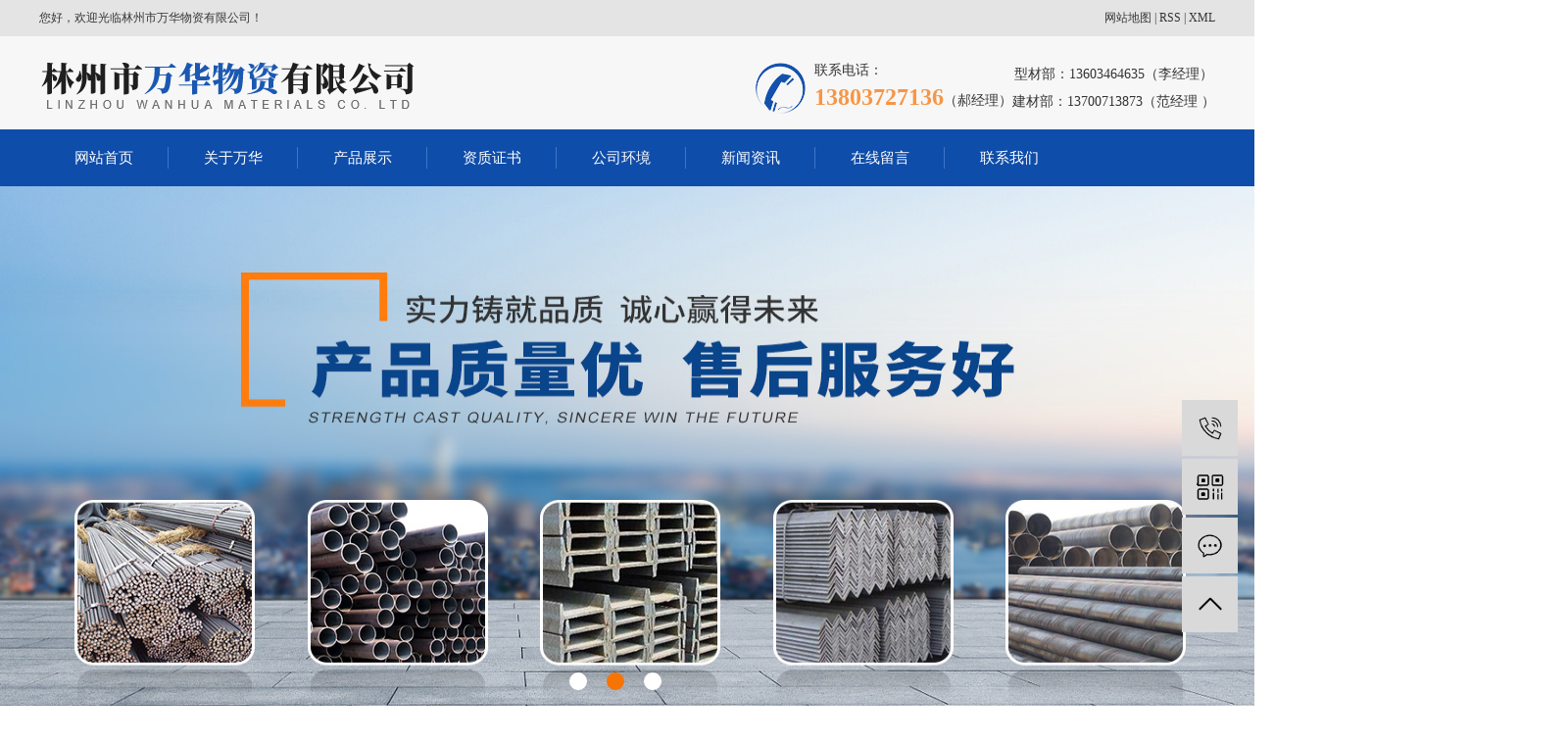

--- FILE ---
content_type: text/html;charset=utf-8
request_url: http://www.lzswhwz.com/sitemap/
body_size: 7505
content:
<!DOCTYPE html>
<html lang="zh-CN">
<head>
    <meta charset="utf-8">
    <meta http-equiv="X-UA-Compatible" content="IE=edge">
    <title>网站地图-林州市万华物资有限公司</title>
    <meta name="keywords" content="网站地图"/>
    <meta name="description" content="网站地图-林州市万华物资有限公司"/>
    <meta name="viewport" content="width=device-width, initial-scale=1, maximum-scale=1, user-scalable=no">
    <link rel="shortcut icon" type="image/x-icon" href="http://www.lzswhwz.com/"/>
    <link rel="stylesheet" href="http://www.lzswhwz.com/template/default/assets/css/bootstrap.min.css">
    
    <link rel="stylesheet" href="http://www.lzswhwz.com/template/default/assets/css/app.css">
    <link rel="stylesheet" href="http://www.lzswhwz.com/template/default/assets/css/main.css">
    <script src="http://www.lzswhwz.com/template/default/assets/js/jquery.min.js"></script>
    
    
    <link rel="stylesheet" href="http://www.lzswhwz.com/template/default/assets/css/owl.carousel.min.css">
    <script src="http://www.lzswhwz.com/template/default/assets/js/owl.carousel.min.js"></script>
    <script>
    var config = {
        homeUrl: 'http://www.lzswhwz.com/',
                mUrl: 'http://m.lzswhwz.com/',
                copyCode: 0,
        isVisitor: 1
    }
</script>
<script src="http://www.lzswhwz.com/template/default/assets/js/app.js"></script>
<meta name="baidu-site-verification" content="code-9odGfqnn0y" />
<script>
document.write(unescape('%3Cscript%3E%0Avar%20_hmt%20%3D%20_hmt%20%7C%7C%20%5B%5D%3B%0A%28function%28%29%20%7B%0A%20%20var%20hm%20%3D%20document.createElement%28%22script%22%29%3B%0A%20%20hm.src%20%3D%20%22https%3A//hm.baidu.com/hm.js%3Fcf3c5e3754b8477f8de643487096c924%22%3B%0A%20%20var%20s%20%3D%20document.getElementsByTagName%28%22script%22%29%5B0%5D%3B%20%0A%20%20s.parentNode.insertBefore%28hm%2C%20s%29%3B%0A%7D%29%28%29%3B%0A%3C/script%3E%0A'));
</script>
<script type='text/javascript'>
    (function(a, b, c, d, e, j, s) {
        a[d] = a[d] || function() {
            (a[d].a = a[d].a || []).push(arguments)
        };
        j = b.createElement(c),
            s = b.getElementsByTagName(c)[0];
        j.async = true;
        j.charset = 'UTF-8';
        j.src = 'https://static.meiqia.com/widget/loader.js';
        s.parentNode.insertBefore(j, s);
    })(window, document, 'script', '_MEIQIA');
    _MEIQIA('entId', '732c6b05f462333f653c7b412e9912c8');
</script></head>
<body>
<div class="head1">
    <div class="head1-con w1200 clearfix">
        <div class="wel fl"><p>您好，欢迎光临林州市万华物资有限公司！</p></div>
        <div class="k1 fr">
           
            <a href="http://www.lzswhwz.com/sitemap/">网站地图</a> |
            <a href="http://www.lzswhwz.com/rss.xml">RSS</a> |
            <a href="http://www.lzswhwz.com/sitemap.xml">XML</a>
                    </div>
    </div>
</div>

<div class="head2">
    <div class="head2-con w1200 clearfix">
        <div class="logo fl">
            <a href="http://www.lzswhwz.com/">
                <h1><img alt="" src="http://www.lzswhwz.com/data/upload/202012/20201222165940_107.png" /></h1>
            </a>
        </div>
        <div class="ttel fr"><table align="center"><tbody><tr class="firstRow"><td valign="top" style="word-break: break-all;"><p>联系电话：</p><p><span style="color: rgb(247, 150, 70); font-size: 24px;"><strong>13803727136</strong></span>（郝经理）</p></td><td valign="middle" style="word-break: break-all;" align="center"><p style="line-height: 2em;">型材部：13603464635（李经理） <br/>建材部：13700713873（范经理 ）</p></td></tr></tbody></table></div>
    </div>
</div>
<div class="head3">  <div id="menu">
    <ul class="nav1 clearfix">
                <li>
            <a href="/" >网站首页</a>
                                            </li>
                <li>
            <a href="http://www.lzswhwz.com/about_about/gsjj9f6.html" >关于万华</a>
                                                                    </li>
                <li>
            <a href="http://www.lzswhwz.com/product/" >产品展示</a>
                                                <div class="sec">
                                <a href="http://www.lzswhwz.com/product/lwg03e/" >螺纹钢</a>
                                <a href="/product/729.html" >工字钢</a>
                                <a href="/product/728.html" >螺旋管</a>
                                <a href="/product/727.html" >方管</a>
                                <a href="/product/726.html" >槽钢</a>
                                <a href="/product/725.html" >镀锌管</a>
                                <a href="/product/724.html" >元钢</a>
                                <a href="/product/723.html" >中厚板</a>
                                <a href="/product/722.html" >盘螺</a>
                                <a href="/product/721.html" >盘条</a>
                                <a href="/product/720.html" >盘圆</a>
                                <a href="/product/719.html" >薄板</a>
                                <a href="/product/718.html" >焊管</a>
                                <a href="/product/717.html" >角钢</a>
                                <a href="/product/716.html" >碳结钢</a>
                                <a href="/product/715.html" >无缝管</a>
                            </div>
                                            </li>
                <li>
            <a href="http://www.lzswhwz.com/about_about/zzry37f.html" >资质证书</a>
                                                                    </li>
                <li>
            <a href="http://www.lzswhwz.com/case/gshj6ab/" >公司环境</a>
                                                                    </li>
                <li>
            <a href="http://www.lzswhwz.com/news/" >新闻资讯</a>
                                                <div class="sec">
                                <a href="http://www.lzswhwz.com/news/gsxw51b/" >新闻动态</a>
                                <a href="http://www.lzswhwz.com/news/xyzx2ba/" >行业动态</a>
                                <a href="http://www.lzswhwz.com/news/jszx98d/" >常见问答</a>
                            </div>
                                            </li>
                <li>
            <a href="/inquiry/" >在线留言</a>
                                            </li>
                <li>
            <a href="http://www.lzswhwz.com/about_about/lxwmb3b.html" >联系我们</a>
                                                                    </li>
            </ul>
</div>

<script type="text/javascript">

    $(function(){
        $('.nav1 > li').hover(function(){
            var sec_count  = $(this).find('.sec a').length;
            var a_height   = $(this).find('.sec a').eq(0).height();
            var sec_height =  sec_count * a_height+sec_count-1;
            $(this).find('.sec').stop().animate({height:sec_height},300);
        },function(){
            $(this).find('.sec').stop().animate({height:0},300);
        });
    });


</script>
</div>



<div class="x-banner hidden">
    <div class="owl-carousel hidden-sm hidden-xs">
                <div class="banner-item"><a href=""><img src="http://www.lzswhwz.com/data/upload/202012/20201224150152_993.jpg"
                                                                     alt="安阳盘螺"/></a></div>
                <div class="banner-item"><a href=""><img src="http://www.lzswhwz.com/data/upload/202012/20201224112050_962.jpg"
                                                                     alt="林州工字钢"/></a></div>
                <div class="banner-item"><a href=""><img src="http://www.lzswhwz.com/data/upload/202012/20201224112043_568.jpg"
                                                                     alt="河南螺纹钢厂家"/></a></div>
            </div>
    <div class="owl-carousel visible-xs visible-sm">
                <div><a href=""><img src="http://www.lzswhwz.com/data/upload/202012/20201224150152_993.jpg" alt="安阳盘螺"/></a>
        </div>
                <div><a href=""><img src="http://www.lzswhwz.com/data/upload/202012/20201224112050_962.jpg" alt="林州工字钢"/></a>
        </div>
                <div><a href=""><img src="http://www.lzswhwz.com/data/upload/202012/20201224112043_568.jpg" alt="河南螺纹钢厂家"/></a>
        </div>
            </div>
</div>


<div class="banner">
    <ul class="bb">
                <li>
            <a title="安阳盘螺"  >
            <img src="http://www.lzswhwz.com/data/upload/202012/20201224150152_993.jpg" alt="安阳盘螺" width="1920" height="550"/>
            </a>
        </li>
                <li>
            <a title="林州工字钢"  >
            <img src="http://www.lzswhwz.com/data/upload/202012/20201224112050_962.jpg" alt="林州工字钢" width="1920" height="550"/>
            </a>
        </li>
                <li>
            <a title="河南螺纹钢厂家"  >
            <img src="http://www.lzswhwz.com/data/upload/202012/20201224112043_568.jpg" alt="河南螺纹钢厂家" width="1920" height="550"/>
            </a>
        </li>
            </ul>
</div>


<div class="page-position">
    <div class="container">
        您当前的位置 ：
        
<a href="http://www.lzswhwz.com/">首 页</a> >  网站地图

    </div>
</div>


<div class="page-wrap">
    <div class="container">
        <div class="row">
            <div class="col-xs-12">
                <div class="xypg-right-content">
                    <div class="xypg-sitemap">
                        <h3 class="map_title">关于我们</h3>
                        <div class="map_list">
                                                        <div class="layer1">
                                <h3><a href="http://www.lzswhwz.com/about/gsjj9f6.html">公司简介</a></h3>
                                                            </div>
                                                        <div class="layer1">
                                <h3><a href="http://www.lzswhwz.com/about/zzry37f.html">资质证书</a></h3>
                                                            </div>
                                                        <div class="layer1">
                                <h3><a href="http://www.lzswhwz.com/about/lxwmb3b.html">联系我们</a></h3>
                                                            </div>
                                                        <div class="layer1">
                                <h3><a href="http://www.lzswhwz.com/about_contact/lxc2e.html">联系我们</a></h3>
                                                            </div>
                                                        <div class="layer1">
                                <h3><a href="http://www.lzswhwz.com/about_service/fwb7c.html">服务</a></h3>
                                                            </div>
                                                    </div>
                        <h3 class="map_title">产品中心</h3>
                        <div class="map_list">
                                                        <div class="layer1">
                                <h3><a href="http://www.lzswhwz.com/product/lwg03e/">螺纹钢</a></h3>
                                                                <div class="layer2">
                                                                        <a href="http://www.lzswhwz.com/product/730.html">螺纹钢</a>
                                                                        <a href="http://www.lzswhwz.com/product/731.html">螺纹钢厂家</a>
                                                                        <a href="http://www.lzswhwz.com/product/732.html">钢材螺纹钢</a>
                                                                    </div>
                                                                                            </div>
                                                        <div class="layer1">
                                <h3><a href="/product/729.html">工字钢</a></h3>
                                                                <div class="layer2">
                                                                        <a href="http://www.lzswhwz.com/product/729.html">工字钢</a>
                                                                    </div>
                                                                                            </div>
                                                        <div class="layer1">
                                <h3><a href="/product/728.html">螺旋管</a></h3>
                                                                <div class="layer2">
                                                                        <a href="http://www.lzswhwz.com/product/728.html">螺旋管</a>
                                                                    </div>
                                                                                            </div>
                                                        <div class="layer1">
                                <h3><a href="/product/727.html">方管</a></h3>
                                                                <div class="layer2">
                                                                        <a href="http://www.lzswhwz.com/product/727.html">方管</a>
                                                                    </div>
                                                                                            </div>
                                                        <div class="layer1">
                                <h3><a href="/product/726.html">槽钢</a></h3>
                                                                <div class="layer2">
                                                                        <a href="http://www.lzswhwz.com/product/726.html">槽钢</a>
                                                                    </div>
                                                                                            </div>
                                                        <div class="layer1">
                                <h3><a href="/product/725.html">镀锌管</a></h3>
                                                                <div class="layer2">
                                                                        <a href="http://www.lzswhwz.com/product/725.html">镀锌管</a>
                                                                    </div>
                                                                                            </div>
                                                        <div class="layer1">
                                <h3><a href="/product/724.html">元钢</a></h3>
                                                                <div class="layer2">
                                                                        <a href="http://www.lzswhwz.com/product/724.html">元钢</a>
                                                                    </div>
                                                                                            </div>
                                                        <div class="layer1">
                                <h3><a href="/product/723.html">中厚板</a></h3>
                                                                <div class="layer2">
                                                                        <a href="http://www.lzswhwz.com/product/723.html">中厚板</a>
                                                                    </div>
                                                                                            </div>
                                                        <div class="layer1">
                                <h3><a href="/product/722.html">盘螺</a></h3>
                                                                <div class="layer2">
                                                                        <a href="http://www.lzswhwz.com/product/722.html">盘螺</a>
                                                                    </div>
                                                                                            </div>
                                                        <div class="layer1">
                                <h3><a href="/product/721.html">盘条</a></h3>
                                                                <div class="layer2">
                                                                        <a href="http://www.lzswhwz.com/product/721.html">盘条</a>
                                                                    </div>
                                                                                            </div>
                                                        <div class="layer1">
                                <h3><a href="/product/720.html">盘圆</a></h3>
                                                                <div class="layer2">
                                                                        <a href="http://www.lzswhwz.com/product/720.html">盘圆</a>
                                                                    </div>
                                                                                            </div>
                                                        <div class="layer1">
                                <h3><a href="/product/719.html">薄板</a></h3>
                                                                <div class="layer2">
                                                                        <a href="http://www.lzswhwz.com/product/719.html">薄板</a>
                                                                    </div>
                                                                                            </div>
                                                        <div class="layer1">
                                <h3><a href="/product/718.html">焊管</a></h3>
                                                                <div class="layer2">
                                                                        <a href="http://www.lzswhwz.com/product/718.html">焊管</a>
                                                                    </div>
                                                                                            </div>
                                                        <div class="layer1">
                                <h3><a href="/product/717.html">角钢</a></h3>
                                                                <div class="layer2">
                                                                        <a href="http://www.lzswhwz.com/product/717.html">角钢</a>
                                                                    </div>
                                                                                            </div>
                                                        <div class="layer1">
                                <h3><a href="/product/716.html">碳结钢</a></h3>
                                                                <div class="layer2">
                                                                        <a href="http://www.lzswhwz.com/product/716.html">碳结钢</a>
                                                                    </div>
                                                                                            </div>
                                                        <div class="layer1">
                                <h3><a href="/product/715.html">无缝管</a></h3>
                                                                <div class="layer2">
                                                                        <a href="http://www.lzswhwz.com/product/715.html">无缝管</a>
                                                                    </div>
                                                                                            </div>
                                                    </div>
                        <h3 class="map_title">新闻资讯</h3>
                        <div class="map_list">
                                                        <div class="layer1">
                                <h3><a href="http://www.lzswhwz.com/news/gsxw51b/">新闻动态</a></h3>
                                                                <div class="layer2">
                                                                        <a href="http://www.lzswhwz.com/news/448.html">螺纹钢的配套锚具安装是怎样的？</a>
                                                                        <a href="http://www.lzswhwz.com/news/441.html">​螺纹钢的尺寸允许多大的偏差？</a>
                                                                        <a href="http://www.lzswhwz.com/news/443.html">​螺纹钢的行业标准</a>
                                                                        <a href="http://www.lzswhwz.com/news/445.html">​林州工字钢的挑选技巧介绍</a>
                                                                        <a href="http://www.lzswhwz.com/news/450.html">​螺纹钢使用时应该注意的事项</a>
                                                                        <a href="http://www.lzswhwz.com/news/471.html">螺纹钢材质都包含哪些呢？</a>
                                                                        <a href="http://www.lzswhwz.com/news/475.html">河南螺纹钢厂家教你识别劣质钢材</a>
                                                                        <a href="http://www.lzswhwz.com/news/476.html">如何测量螺纹钢的直径?</a>
                                                                        <a href="http://www.lzswhwz.com/news/478.html">直条螺纹钢在建筑结构中的应用</a>
                                                                        <a href="http://www.lzswhwz.com/news/497.html">​公司新年贺词</a>
                                                                    </div>
                                                                                            </div>
                                                        <div class="layer1">
                                <h3><a href="http://www.lzswhwz.com/news/xyzx2ba/">行业动态</a></h3>
                                                                <div class="layer2">
                                                                        <a href="http://www.lzswhwz.com/news/440.html">螺纹钢生产分布</a>
                                                                        <a href="http://www.lzswhwz.com/news/444.html">​无缝钢管厂家分享：热轧无缝钢管知识</a>
                                                                        <a href="http://www.lzswhwz.com/news/446.html">林州工字钢一般选用什么电焊焊接方法开展联接</a>
                                                                        <a href="http://www.lzswhwz.com/news/447.html">​精轧螺纹钢和普通螺纹钢两者的不同之处？</a>
                                                                        <a href="http://www.lzswhwz.com/news/449.html">​河南螺纹钢厂家的钢材是如何冶炼的？</a>
                                                                        <a href="http://www.lzswhwz.com/news/451.html">​有哪些地方需要用到螺纹钢呢？</a>
                                                                        <a href="http://www.lzswhwz.com/news/452.html">​螺纹钢怎样辨别伪劣产品</a>
                                                                        <a href="http://www.lzswhwz.com/news/456.html">精轧螺纹钢如何检测大家知道吗？</a>
                                                                        <a href="http://www.lzswhwz.com/news/457.html">​精轧螺纹钢价格的决定因素未来价格走势展望</a>
                                                                        <a href="http://www.lzswhwz.com/news/458.html">​安钢螺纹钢筋在使用的时候要留意什么</a>
                                                                    </div>
                                                                                            </div>
                                                        <div class="layer1">
                                <h3><a href="http://www.lzswhwz.com/news/jszx98d/">常见问答</a></h3>
                                                                <div class="layer2">
                                                                        <a href="http://www.lzswhwz.com/news/442.html">螺纹钢和盘螺有哪些区别？</a>
                                                                        <a href="http://www.lzswhwz.com/news/453.html">​决定螺纹钢价格的因素有哪些呢？</a>
                                                                        <a href="http://www.lzswhwz.com/news/454.html">​在建筑中，螺纹钢该怎么埋设及安装呢？</a>
                                                                        <a href="http://www.lzswhwz.com/news/455.html">三大方面分析螺纹钢强度因素</a>
                                                                        <a href="http://www.lzswhwz.com/news/479.html">工字钢的作用是什么</a>
                                                                        <a href="http://www.lzswhwz.com/news/481.html">工字钢的孔型设计是什么</a>
                                                                        <a href="http://www.lzswhwz.com/news/482.html">工字钢的应用特点有哪些</a>
                                                                        <a href="http://www.lzswhwz.com/news/483.html">安阳盘螺公司分析钢材市场发展怎么样</a>
                                                                        <a href="http://www.lzswhwz.com/news/545.html">​河南螺纹钢筋有哪些类型？</a>
                                                                        <a href="http://www.lzswhwz.com/news/774.html">工字钢常用的切割方式</a>
                                                                    </div>
                                                                                            </div>
                                                    </div>
                        <h3 class="map_title">人才招聘</h3>
                        <div class="map_list">
                                                        <div class="layer1">
                                <h3><a href="http://www.lzswhwz.com/job/18/">校园招聘</a></h3>
                                                            </div>
                                                        <div class="layer1">
                                <h3><a href="http://www.lzswhwz.com/job/19/">社会招聘</a></h3>
                                                            </div>
                                                    </div>
                        <h3 class="map_title">下载中心</h3>
                        <div class="map_list">
                                                        <div class="layer1">
                                <h3><a href="http://www.lzswhwz.com/download/19/">下载分类</a></h3>
                                                                <div class="layer2">
                                                                        <a href="http://www.lzswhwz.com/download/33.html">产品名称</a>
                                                                    </div>
                                                            </div>
                                                    </div>
                        <h3 class="map_title">网站标签</h3>
                        <div class="map_list">
                                                        <a href="http://www.lzswhwz.com/"></a>
                                                                                    <a href="http://www.lzswhwz.com/tag/林州钢材市场">林州钢材市场</a>
                                                                                    <a href="http://www.lzswhwz.com/tag/钢材螺纹钢">钢材螺纹钢</a>
                                                        <a href="http://www.lzswhwz.com/tag/长钢螺纹钢">长钢螺纹钢</a>
                                                        <a href="http://www.lzswhwz.com/tag/钢材">钢材</a>
                                                        <a href="http://www.lzswhwz.com/tag/邯钢螺纹钢">邯钢螺纹钢</a>
                                                        <a href="http://www.lzswhwz.com/tag/安钢螺纹钢">安钢螺纹钢</a>
                                                        <a href="http://www.lzswhwz.com/tag/抗震螺纹钢">抗震螺纹钢</a>
                                                        <a href="http://www.lzswhwz.com/tag/林州螺纹钢">林州螺纹钢</a>
                                                        <a href="http://www.lzswhwz.com/tag/沙钢螺纹钢">沙钢螺纹钢</a>
                                                        <a href="http://www.lzswhwz.com/tag/工字钢">工字钢</a>
                                                        <a href="http://www.lzswhwz.com/tag/唐钢工字钢">唐钢工字钢</a>
                                                        <a href="http://www.lzswhwz.com/tag/螺旋管">螺旋管</a>
                                                        <a href="http://www.lzswhwz.com/tag/螺旋钢管">螺旋钢管</a>
                                                        <a href="http://www.lzswhwz.com/tag/正大螺旋管">正大螺旋管</a>
                                                        <a href="http://www.lzswhwz.com/tag/万华物资">万华物资</a>
                                                        <a href="http://www.lzswhwz.com/tag/正大方管">正大方管</a>
                                                        <a href="http://www.lzswhwz.com/tag/正大矩形管">正大矩形管</a>
                                                        <a href="http://www.lzswhwz.com/tag/槽钢">槽钢</a>
                                                        <a href="http://www.lzswhwz.com/tag/邯钢槽钢">邯钢槽钢</a>
                                                        <a href="http://www.lzswhwz.com/tag/唐钢槽钢">唐钢槽钢</a>
                                                        <a href="http://www.lzswhwz.com/tag/镀锌管">镀锌管</a>
                                                        <a href="http://www.lzswhwz.com/tag/镀锌板铁">镀锌板铁</a>
                                                        <a href="http://www.lzswhwz.com/tag/镀锌角铁">镀锌角铁</a>
                                                        <a href="http://www.lzswhwz.com/tag/元钢">元钢</a>
                                                        <a href="http://www.lzswhwz.com/tag/型钢">型钢</a>
                                                        <a href="http://www.lzswhwz.com/tag/圆钢">圆钢</a>
                                                        <a href="http://www.lzswhwz.com/tag/中厚板">中厚板</a>
                                                        <a href="http://www.lzswhwz.com/tag/安钢中厚板">安钢中厚板</a>
                                                        <a href="http://www.lzswhwz.com/tag/安钢开平板">安钢开平板</a>
                                                        <a href="http://www.lzswhwz.com/tag/盘螺">盘螺</a>
                                                        <a href="http://www.lzswhwz.com/tag/首钢盘罗">首钢盘罗</a>
                                                        <a href="http://www.lzswhwz.com/tag/盘条">盘条</a>
                                                        <a href="http://www.lzswhwz.com/tag/盘元">盘元</a>
                                                        <a href="http://www.lzswhwz.com/tag/板材">板材</a>
                                                        <a href="http://www.lzswhwz.com/tag/盘圆">盘圆</a>
                                                        <a href="http://www.lzswhwz.com/tag/线材">线材</a>
                                                        <a href="http://www.lzswhwz.com/tag/薄板">薄板</a>
                                                        <a href="http://www.lzswhwz.com/tag/开平板">开平板</a>
                                                        <a href="http://www.lzswhwz.com/tag/林州钢材批发">林州钢材批发</a>
                                                        <a href="http://www.lzswhwz.com/tag/焊管">焊管</a>
                                                        <a href="http://www.lzswhwz.com/tag/天创焊管">天创焊管</a>
                                                        <a href="http://www.lzswhwz.com/tag/角钢">角钢</a>
                                                        <a href="http://www.lzswhwz.com/tag/角铁">角铁</a>
                                                        <a href="http://www.lzswhwz.com/tag/不等边角钢">不等边角钢</a>
                                                        <a href="http://www.lzswhwz.com/tag/邯钢角钢">邯钢角钢</a>
                                                        <a href="http://www.lzswhwz.com/tag/碳结钢">碳结钢</a>
                                                        <a href="http://www.lzswhwz.com/tag/邯钢碳结钢">邯钢碳结钢</a>
                                                        <a href="http://www.lzswhwz.com/tag/邯钢铁皮">邯钢铁皮</a>
                                                        <a href="http://www.lzswhwz.com/tag/无缝管">无缝管</a>
                                                        <a href="http://www.lzswhwz.com/tag/无缝钢管">无缝钢管</a>
                                                        <a href="http://www.lzswhwz.com/tag/正大无缝管">正大无缝管</a>
                                                                                                                <a href="http://www.lzswhwz.com/tag/林州螺纹钢">林州螺纹钢</a>
                                                        <a href="http://www.lzswhwz.com/tag/安阳盘螺">安阳盘螺</a>
                                                        <a href="http://www.lzswhwz.com/tag/盘螺厂家">盘螺厂家</a>
                                                        <a href="http://www.lzswhwz.com/tag/螺纹钢批发">螺纹钢批发</a>
                                                        <a href="http://www.lzswhwz.com/tag/螺纹钢厂家">螺纹钢厂家</a>
                                                        <a href="http://www.lzswhwz.com/tag/林州工字钢">林州工字钢</a>
                                                        <a href="http://www.lzswhwz.com/tag/工字钢">工字钢</a>
                                                        <a href="http://www.lzswhwz.com/tag/唐钢工字钢">唐钢工字钢</a>
                                                        <a href="http://www.lzswhwz.com/tag/安阳盘螺厂家">安阳盘螺厂家</a>
                                                        <a href="http://www.lzswhwz.com/tag/安阳盘螺批发">安阳盘螺批发</a>
                                                        <a href="http://www.lzswhwz.com/tag/安阳盘螺价格">安阳盘螺价格</a>
                                                        <a href="http://www.lzswhwz.com/tag/沙钢螺纹钢">沙钢螺纹钢</a>
                                                        <a href="http://www.lzswhwz.com/tag/抗震螺纹钢">抗震螺纹钢</a>
                                                        <a href="http://www.lzswhwz.com/tag/安钢螺纹钢">安钢螺纹钢</a>
                                                        <a href="http://www.lzswhwz.com/tag/鹤壁工字钢">鹤壁工字钢</a>
                                                        <a href="http://www.lzswhwz.com/tag/工字钢批发">工字钢批发</a>
                                                        <a href="http://www.lzswhwz.com/tag/螺纹钢">螺纹钢</a>
                                                        <a href="http://www.lzswhwz.com/tag/邯钢螺纹钢">邯钢螺纹钢</a>
                                                        <a href="http://www.lzswhwz.com/tag/长钢螺纹钢">长钢螺纹钢</a>
                                                        <a href="http://www.lzswhwz.com/tag/钢材螺纹钢">钢材螺纹钢</a>
                                                        <a href="http://www.lzswhwz.com/tag/林州工字钢价格">林州工字钢价格</a>
                                                        <a href="http://www.lzswhwz.com/tag/林州工字钢厂家">林州工字钢厂家</a>
                                                        <a href="http://www.lzswhwz.com/tag/林州工字钢批发">林州工字钢批发</a>
                                                        <a href="http://www.lzswhwz.com/tag/林州螺纹钢厂家">林州螺纹钢厂家</a>
                                                        <a href="http://www.lzswhwz.com/tag/安阳螺纹钢">安阳螺纹钢</a>
                                                        <a href="http://www.lzswhwz.com/tag/河南螺纹钢">河南螺纹钢</a>
                                                        <a href="http://www.lzswhwz.com/tag/林州钢材批发">林州钢材批发</a>
                                                        <a href="http://www.lzswhwz.com/tag/唐钢工字钢、">唐钢工字钢、</a>
                                                        <a href="http://www.lzswhwz.com/tag/林州螺纹钢批发">林州螺纹钢批发</a>
                                                        <a href="http://www.lzswhwz.com/tag/林州螺纹钢价格">林州螺纹钢价格</a>
                                                        <a href="http://www.lzswhwz.com/tag/钢材">钢材</a>
                                                        <a href="http://www.lzswhwz.com/tag/元钢">元钢</a>
                                                        <a href="http://www.lzswhwz.com/tag/线材">线材</a>
                                                        <a href="http://www.lzswhwz.com/tag/盘螺">盘螺</a>
                                                        <a href="http://www.lzswhwz.com/tag/河南螺纹钢厂家">河南螺纹钢厂家</a>
                                                        <a href="http://www.lzswhwz.com/tag/槽钢">槽钢</a>
                                                        <a href="http://www.lzswhwz.com/tag/唐钢槽钢">唐钢槽钢</a>
                                                        <a href="http://www.lzswhwz.com/tag/邯钢槽钢">邯钢槽钢</a>
                                                        <a href="http://www.lzswhwz.com/tag/花纹板">花纹板</a>
                                                        <a href="http://www.lzswhwz.com/tag/安钢花纹板">安钢花纹板</a>
                                                        <a href="http://www.lzswhwz.com/tag/林州花纹板">林州花纹板</a>
                                                        <a href="http://www.lzswhwz.com/tag/林州钢材市场">林州钢材市场</a>
                                                        <a href="http://www.lzswhwz.com/tag/正大方管">正大方管</a>
                                                        <a href="http://www.lzswhwz.com/tag/镀锌管">镀锌管</a>
                                                        <a href="http://www.lzswhwz.com/tag/角钢">角钢</a>
                                                        <a href="http://www.lzswhwz.com/tag/圆钢">圆钢</a>
                                                        <a href="http://www.lzswhwz.com/tag/热镀管">热镀管</a>
                                                        <a href="http://www.lzswhwz.com/tag/中厚板">中厚板</a>
                                                        <a href="http://www.lzswhwz.com/tag/无缝管">无缝管</a>
                                                        <a href="http://www.lzswhwz.com/tag/盘条">盘条</a>
                                                        <a href="http://www.lzswhwz.com/tag/螺旋管">螺旋管</a>
                                                        <a href="http://www.lzswhwz.com/tag/镀锌板铁">镀锌板铁</a>
                                                        <a href="http://www.lzswhwz.com/tag/螺旋钢">螺旋钢</a>
                                                        <a href="http://www.lzswhwz.com/tag/方管">方管</a>
                                                        <a href="http://www.lzswhwz.com/tag/碳结钢">碳结钢</a>
                                                        <a href="http://www.lzswhwz.com/tag/焊管">焊管</a>
                                                        <a href="http://www.lzswhwz.com/tag/创焊管">创焊管</a>
                                                        <a href="http://www.lzswhwz.com/tag/盘元">盘元</a>
                                                        <a href="http://www.lzswhwz.com/tag/圆钢价格">圆钢价格</a>
                                                        <a href="http://www.lzswhwz.com/tag/河南角钢">河南角钢</a>
                                                        <a href="http://www.lzswhwz.com/tag/镀锌管批发">镀锌管批发</a>
                                                        <a href="http://www.lzswhwz.com/tag/螺纹钢哪家好">螺纹钢哪家好</a>
                                                        <a href="http://www.lzswhwz.com/tag/工字钢厂家">工字钢厂家</a>
                                                        <a href="http://www.lzswhwz.com/tag/镀锌角铁">镀锌角铁</a>
                                                        <a href="http://www.lzswhwz.com/tag/螺旋钢管">螺旋钢管</a>
                                                        <a href="http://www.lzswhwz.com/tag/罗文钢">罗文钢</a>
                                                        <a href="http://www.lzswhwz.com/tag/角铁">角铁</a>
                                                        <a href="http://www.lzswhwz.com/tag/矩管">矩管</a>
                                                        <a href="http://www.lzswhwz.com/tag/邯钢碳结钢">邯钢碳结钢</a>
                                                        <a href="http://www.lzswhwz.com/tag/邯钢铁皮">邯钢铁皮</a>
                                                        <a href="http://www.lzswhwz.com/tag/耐候钢板">耐候钢板</a>
                                                        <a href="http://www.lzswhwz.com/tag/桥梁耐候钢">桥梁耐候钢</a>
                                                        <a href="http://www.lzswhwz.com/tag/铁路耐候钢">铁路耐候钢</a>
                                                        <a href="http://www.lzswhwz.com/tag/型钢">型钢</a>
                                                        <a href="http://www.lzswhwz.com/tag/安阳盘螺公司">安阳盘螺公司</a>
                                                        <a href="http://www.lzswhwz.com/tag/工字钢价格">工字钢价格</a>
                                                        <a href="http://www.lzswhwz.com/tag/林州工字钢成绩册">林州工字钢成绩册</a>
                                                    </div>
                    </div>
                </div>
            </div>
        </div>
    </div>
</div>


<div class="nav_foot"><p><a href="#" target="_self">网站首页&nbsp;</a> <a href="/about_about/gsjj9f6.html" target="_self">关于万华</a>&nbsp;&nbsp;<a href="/news/" target="_self">新闻资讯</a>&nbsp;&nbsp;<a href="/product/" target="_self">产品展示</a>&nbsp;&nbsp;<a href="/about_about/zzry37f.html" target="_self">资质证书</a>&nbsp;&nbsp;<a href="/case/gshj6ab/" target="_self">公司环境</a>&nbsp;&nbsp;<a href="/inquiry/" target="_self">在线留言</a>&nbsp;&nbsp;<a href="/about_about/lxwmb3b.html" target="_self">联系我们</a></p></div>
<div class="foot1">
	<div class="foot1-con clearfix">
		<div class="ff1 fl">	<p><br/></p><p><br/></p><p><br/></p><p><img src="http://www.lzswhwz.com/data/upload/202012/1608627748955132.png" title="1608627748955132.png" alt="003.png"/></p></div>
		<div class="ff2 fl">
			<h3>林州市万华物资有限公司</h3>
			<p>电话： 0372-6886660/6288466/6288499</p><p>联系人：郝经理&nbsp; &nbsp; 手机：13803727136</p><p>业务经理：型材部：13603464635（李经理） <br/>建材部：13700713873（范经理 ）</p><p>地址：林州市安林路与东外环交叉口往南500米路东</p>
		</div>
		<div class="ff3 fr">
			<div class="copyright">
				Copyright © 林州市万华物资有限公司   All rights reserved 备案号：<a href="http://beian.miit.gov.cn/" target="_blank">豫ICP备2021026045号-1</a>      <span class="jszc">服务支持：<a href="" target='_blank'>祥云平台</a></span>
			
			</div>
		</div>
	</div>
</div>
<!-- 右侧客服 -->
<!-- 侧边工具栏 -->
<div id="toolbar">
    <ul>
                <li><a href="javascript:;">
            <span class="icon-font icon-phone"></span>
            <span class="wz">13803727136</span>
        </a></li>
        <li class="ewm">
            <span class="icon-font icon-ewm"></span>
                        <div class="ewm-box"><img src="http://www.lzswhwz.com/data/upload/202101/20210122090346_717.png" alt="二维码" /></div>
                    </li>
        <li><a href="http://www.lzswhwz.com/inquiry/">
            <span class="icon-font icon-message"></span>
            <span class="wz">在线留言</span>
        </a></li>
        <li class="backtop"><span class="icon-font icon-top"></span></li>
    </ul>
</div>

<script>
    $(function () {
        // 返回顶部
        app.backTop("#toolbar .backtop",300);
        var imgUrl = 'http://www.lzswhwz.com/';
        if($(".ewm-box img").attr('src') == imgUrl ) {
            $(".ewm-box").remove();
        }
    })
</script>



<script src="http://www.lzswhwz.com/template/default/assets/js/main.js"></script>

<script>
    $(document).ready(function(){
        // BANNER
        $(".x-banner .owl-carousel").owlCarousel({
            items: 1,               // 显示个数
            loop:true,              // 是否循环
            autoplay: true,         // 是否自动播放
            navText: ['<i class="icon-font icon-left-arrow">', '<i class="icon-font icon-right-arrow">'], // 左右箭头
            responsive: {
                0: {
                    nav: false,              // 是否显示箭头
                },
                990: {
                    nav: true,
                }
            }
        });
    });
</script>
<script>
     bb1();    //首页banner切换
</script>



<script>
    // window.onload = function() {
    //     $(".x-menu li a[href='"+$('.xypg-left-nav li.clicked a').attr('href')+"']").parents('li').addClass('active').siblings('li').removeClass('active');
    // }
</script>
</body>
</html>


--- FILE ---
content_type: text/css
request_url: http://www.lzswhwz.com/template/default/assets/css/main.css
body_size: 12476
content:
/*头部样式*/
#header, .w1200 {
    width: 1200px;
    margin: 0 auto;
}

.fl {
    float: left;
}

.fr {
    float: right;
}

p {
    margin: 0 0 0 0;
}

.head1 {
    height: 37px;
    background: #e4e4e4;
    box-shadow: 0 2px 0 #ccc;
}

.w1200 {
    width: 1200px;
    margin: 0 auto;
}

.wel {
    font: normal 12px/37px "微软雅黑";
    color: #363636;
}

.k1 {
    font: normal 12px/37px "微软雅黑";
    color: #363636;
}

.k1 a {
    color: #363636
}

.head2 {
    padding: 15px 0 10px;
    background: #f7f7f7;
    overflow: hidden;
}

.ttel {
    padding-left: 60px;
    background: url(../images/tel1.png) no-repeat left center;
    margin-top: 10px;
}

.head3 {
    height: 58px;
    background: #0f4daa;
}

/* 导航 */
#menu {
    width: 1200px;
    margin: 0 auto;
}

.nav1 {
    height: 58px;
}

.nav1 li {
    line-height: 58px;
    height: 58px;
    text-align: center;
    width:132px;
    float: left;
    position: relative;
    z-index: 999;
    background: url(../images/line01.png) no-repeat right center;
}

.nav1 li a {
    display: block;
    line-height: 58px;
    color: #fff;
    height: 58px;
    font-size: 15px;
}

.nav1 li a:hover {
    color: #fff;
    text-decoration: none;
    background-color: #f67406;
}

.nav1 li:last-child {
    background: none;
}

.nav1 .sec {
    height: 0;
    background: #104eab;
    color: #fff;
    overflow: hidden;
    z-index: 9999;
    position: absolute;
    top: 58px;
    left: 0px;
}

.nav1 .sec a {
    background: #104eab;
    color: #fff;
    height: 38px;
    line-height: 38px;
    width: 132px;
    font-size: 14px;
    border-bottom: 1px solid #5288da;
}

.nav1 .sec a:hover {
    background: #f67406;
    text-decoration: none;
}

/*首页banner*/
.banner {
    width: 1920px;
    margin: 0 auto;
    position: relative;
    height: 550px;
    left: 50%;
    margin-left: -960px;
}

.banner ul.bb {
    position: relative;
    padding: 0px;
    margin: 0px;
    z-index: 5;
}

.banner ul.bb li {
    position: absolute;
    display: none;
}

.banner .num {
    position: absolute;
    right: 2px;
    bottom: 30px;
    z-index: 100;
    width: 100%;
    text-align: center;
}

.banner .num li {
    width: 18px;
    height: 18px;
    display: inline-block;
    margin-right: 20px;
    background: #fff;
    line-height: 18px;
    text-indent: -100px;
    overflow: hidden;
    border-radius: 10px;
}

.banner .num li.num_hover {
    background-color: #f67406;
}

.banner .num li.num_hover a {
    color: #fff;
}

.banner .num li a {
    float: left;
    display: block;
    text-align: center;
    color: #666;
    text-decoration: none;
    cursor: pointer;
    width: 18px;
    height: 18px;
    line-height: 18px;
}

/*滚动*/
#demo {
    overflow: hidden;
    width: 100%;
    margin: 0 auto;
}

#indemo {
    float: left;
    width: 800%
}

#demo1 {
    float: left;
}

#demo2 {
    float: left;
}

#m_demo {
    overflow: hidden;
    width: 100%;
    margin: 0 auto;
}

#m_indemo {
    float: left;
    width: 800%
}

#m_demo1 {
    float: left;
}

#m_demo2 {
    float: left;
}

/* 搜索 */
.search {
    width: 1014px;
    padding: 0 47px;
    height: 51px;
    background: url(../images/ssbg.png) no-repeat center;
    margin: 0 auto;
}

#formsearch {
    float: right;
    margin-top: 10px;
}

.hotSearch {
    width: 400px;
    float: left;
    height: 51px;
    line-height: 51px;
    font-weight: normal;
    font-size: 14px;
    color: #373737
}

#search-type {
    float: left;
    width: 100px;
    height: 24px;
    border: 1px solid #c8c8c8;
    margin-right: 5px;
}

.hotSearch a {
    margin-right: 6px;
    color: #373737
}

#formsearch input {
    height: 25px;
    background: #fff;
    border: 1px solid #0b48a6;
    line-height: 25px;
}

#formsearch input#keyword {
    height: 25px;
    line-height: 25px;
    padding-left: 4px;
    color: #666;
    width: 200px;
    display: block;
    float: left;
}

#formsearch input#s_btn {
    width: 46px;
    height: 25px;
    line-height: 25px;
    text-align: center;
    background-color: #0b48a6;
    color: #fff;
    border: none;
    cursor: pointer;
    font-size: 12px;
}

/* 内页 */
.left {
    width: 240px;
    float: left;
}

.right {
    width: 940px;
    float: right;
}

.product_list {
}

.product_list li {
    float: left;
    width: 293px;
    border: 1px solid #eee;
    margin: 0 10px 10px;
    padding: 5px;
}

.product_list li a.img {
    display: block;
    width: 281px;
    height: 197px;
    overflow: hidden;
}

.product_list li img {
    width: 281px;
    height: 197px;
    transition: all .5s ease;
}

.product_list li h3 {
    line-height: 35px;
    text-align: center;
}

.product_list li h3 a {
    color: #5a5a5a;
    font-size: 14px;
}

.product_list li:hover {
    border-color: #292e39
}

.product_list li:hover img {
    transform: scale(1.1);
}

.c1 {
    padding: 30px 0;
}

.tlt {
    text-align: center;
}

.tlt h3 {
    font: bold 30px/50px "微软雅黑";
    color: #454545;
}

.tlt p {
    font: normal 16px/24px "微软雅黑";
    color: #c7c7c7;
    text-transform: uppercase;
    padding-bottom: 15px;
    background: url(../images/line02.png) no-repeat center bottom;
}

.c1-con .tabli {
    margin: 30px 0;
    width:1200px;
    position:relative;
}

.c1-con .tabli ul li {
    display: inline-block;
    width: 112px;
    height: 41px;
    text-align: center;
    font: normal 16px/41px "微软雅黑";
    color: #fff;
    background: #1f55bb;
    margin:2px 16px;
}

.c1-con .tabli ul li.on {
    background: #f67406;
}

.c1-con .tabli ul li a {
    color: #fff;
}

.c1-con .tabli ul li:last-child {
    margin-right: 0;
}

.c1-con .tab ul li {
    width: 374px;
    float: left;
    margin-right: 30px;
}

.c1-con .tab ul li:nth-child(3n) {
    margin-right: 0;
}

.c1-con .tab ul li a.img {
    display: block;
    border: 1px solid #b5b5b5;
}

.c1-con .tab ul li a.img img {
    width: 372px;
    height: 261px;
}

.c1-con .tab ul li h3 {
    font: normal 16px/60px "微软雅黑";
    text-align: center;
}

.c1-con .tab ul li h3 a {
    color: #323232;
}

.heng {
    width: 1920px;
    height: 204px;
    position: relative;
    left: 50%;
    margin-left: -960px;
}

.heng img {
    width: 1920px;
    height: 204px;
}

.c2 {
    width: 1920px;
    padding-top: 100px;
    height: 1909px;
    position: relative;
    left: 50%;
    margin-left: -960px;
    background: url(../images/c2bg.jpg) no-repeat center;
}

.c2tlt {
    text-align: center;
    font: normal 50px/100px "微软雅黑";
    color: #2b2b2b;
    margin-bottom: 20px;
}

.c2tlt i {
    font-style: normal;
    color: #1f55bb;
}

.c2tlt span {
    font-weight: bold;
    color: #f67406;
}

.c2 ul li {
    padding: 25px 39px;
    background: #fff;
    border-radius: 10px;
    margin-bottom: 35px;
}

.c2 ul li .num {
    width: 223px;
    margin-top: 40px;
}

.c2 ul li .wz {
    width: 432px;
    margin-left: 30px;
    margin-top: 35px;
}

.c2 ul li .wz h3 {
    font: bold 40px/50px "微软雅黑";
    color: #1f55bb;
}

.c2 ul li .wz h3 span {
    color: #f67406;
}

.c2 ul li .wz dt {
    font: normal 18px/40px "微软雅黑";
    color: #c5c5c5;
    background: url(../images/line03.png) no-repeat left bottom;
    text-transform: uppercase;
}

.c2 ul li .wz .info {
    font: normal 16px/30px "微软雅黑";
    color: #161616;
    padding-top: 10px;
}

.c2 ul li:nth-child(2n) .wz dt {
    background: url(../images/line03.png) no-repeat right bottom;
}

.c3 {
    padding: 40px 0;
}

.c3-con {
    position: relative;
    margin-top: 40px;
}

.c3-con ul li {
    padding: 9px;
    float: left;
    border: 1px solid #d1d1d1;
    margin-right: 26px;
}

.c3-con ul li a.img {
    display: block;
    border: 1px solid #e9e9e9;
}

.c3-con ul li a.img img {
    width: 328px;
    height: 223px;
}

.c3-con ul li h3 {
    font: normal 16px/50px "微软雅黑";
    text-align: center;
}

.c3-con ul li h3 a {
    color: #373737;
}

.c3-con .l_btn {
    display: block;
    width: 38px;
    height: 74px;
    position: absolute;
    left: 0;
    top: 95px;
    cursor: pointer;
}

.c3-con .r_btn {
    display: block;
    width: 38px;
    height: 74px;
    position: absolute;
    right: 0;
    top: 95px;
    cursor: pointer;
}

.c4 {
    width: 1920px;
    padding-top: 52px;
    height: 481px;
    position: relative;
    left: 50%;
    margin-left: -960px;
    background: url(../images/c4bg.jpg) no-repeat center;
}

.c4-left {
    width: 570px;
    padding-left: 30px;
}

.c4-left .c4tlt p {
    font: normal 42px/50px "微软雅黑";
    color: #e2e2e2;
    text-transform: uppercase;
}

.c4-left .c4tlt h3 {
    font: bold 35px/50px "微软雅黑";
    color: #1f55bb;
    background: url(../images/line04.png) no-repeat left bottom;
    padding-bottom: 10px;
}

.c4-left .jj {
    font: normal 14px/30px "微软雅黑";
    color: #1d1d1d;
    padding: 20px 0;
}

.c4-left .jj a {
    color: #f67406;
}

.c4-left .atel {
    padding-left: 56px;
    line-height: 71px;
    background: url(../images/tel2.png) no-repeat left center;
}

.c4-right {
    width: 555px;
    height: 366px;;
}

.c4-right img {
    width: 555px;
    height: 366px;;
}

.c5 {
    padding: 40px 0 20px;
}

.news_company {
    width: 392px;
    border-right: 1px dashed #dbdbdb;
    margin-right: 25px;
    box-sizing: border-box;
}

.news1_title {
    font: bold 16px/50px "微软雅黑";
    color: #111;
    position: relative;
    background: url(../images/line05.png) no-repeat left bottom;
}

.news1_title span {
    padding-left: 6px;
    color: #999;
    font-weight: normal;
    text-transform: uppercase;
}

.news1_title a {
    position: absolute;
    right: 0;
    top: 0;
    font-size: 14px;
    color: #1f55bb;
    font-weight: normal;
}

.news_company .content {
    padding-top: 20px;
}

.news_list1 li {
    border-bottom: 1px solid #e3e3e3;
    padding-bottom: 10px;
}

.news_list1 li a {
    line-height: 40px;
    font-size: 16px;
    color: #121212
}

.news_list1 li a:hover {
    text-decoration: none;
    color: #1f55bb;
}

.news_list1 li span {
    display: block;
    color: #4b4b4b;
    font: 400 14px/22px "微软雅黑";
}

.news_list2 {
    margin-top: 10px;
}

.news_list2 li a {
    line-height: 32px;
    font-size: 14px;
    color: #121212;
}

.news_list2 li a:hover {
    color: #1f55bb;
}

.news_list2 li span {
    float: right;
    line-height: 32px;
    font-size: 14px;
    color: #888;
}

.news_list3 li {
    position: relative;
    padding: 8px 0 12px;
    border-bottom: 1px solid #e3e3e3;
}

.news_list3 li a {
    line-height: 30px;
    padding-left: 30px;
    background: url(../images/wen.png) left center no-repeat;
    display: block;
    font-size: 16px;
    color: #121212;
}

.news_list3 li a:hover {
    text-decoration: none;
    color: #1f55bb;
}

.news_list3 span {
    background: url(../images/da.png) left 3px no-repeat;
    padding-left: 30px;
    font: 400 14px/22px "微软雅黑";
    margin-top: 8px;
    color: #4b4b4b;
    display: block
}

#footer {
    position: relative;
    width: 1000px;
    margin: 0 auto;
    text-align: center;
    margin-bottom: 10px;
    padding-top: 8px;
    border-top: 2px solid #eee;
    margin-top: 15px;
}

#footer a {
    color: #666;
}

#footer a:hover {
    color: #e87518;
    text-decoration: none;
}

.nav_foot {
    text-align: center;
    width: 1200px;
    margin: 0 auto;
    height: 55px;
    font: normal 16px/55px "微软雅黑";
    color: #fff;
    background: url(../images/fnavbg.png) no-repeat center;
}

.nav_foot a {
    color: #fff;
    padding: 0 27px;
}

.foot1 {
    padding: 40px 0;
    background: url(../images/line06.png) no-repeat center bottom #e8e8e8;
    width: 1920px;
    left: 50%;
    margin-left: -960px;
    position: relative;;
}

.foot1-con {
    width: 1100px;
    margin: 0 auto;
}

.foot1-con .ff1 {
    width: 420px;
}

.ff2 {
    padding-left: 40px;
    border-left: 1px solid #9d9d9d;
    width: 330px;
    font: normal 14px/28px "微软雅黑";
    color: #1c1c1c;
}

.ff2 h3 {
    font: bold 18px/30px "微软雅黑";
}

.ff3 {
    width: 300px;
}

.copyright {
    font: normal 14px/24px "微软雅黑";
    color: #1c1c1c;
}

.copyright a {
    color: #1c1c1c;
}

#ydemo {
    overflow: hidden;
    margin: 0 auto;
    position: relative;
    height: 390px;
}

#yindemo {
    height: 100%;
}

#ydemo1 {
}

#ydemo2 {
}

.f_link {
    width: 1200px;
    margin: 15px auto;
    line-height: 30px;
}

.f_link a {
    margin-right: 6px;
}







